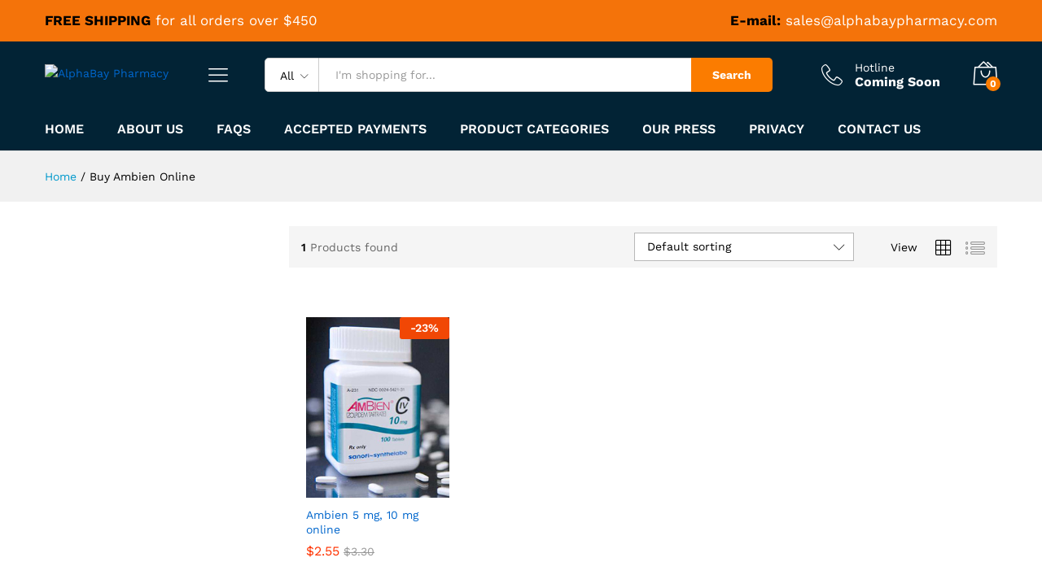

--- FILE ---
content_type: application/javascript; charset=UTF-8
request_url: https://alphabaypharmacy.com/wp-content/themes/martfury/js/scripts.min.js?ver=20170801
body_size: 10665
content:
!function(p){"use strict";var u=u||{};u.init=function(){u.$body=p(document.body),u.$window=p(window),u.$header=p("#site-header"),this.preLoader(),this.newLetterPopup(),this.stickyHeader(),this.productSearchLabel(),this.headerMenu(),this.megaMenu(),this.instanceSearch(),this.topPromotion(),this.mobileMenu(),this.userMobileMenu(),this.headerIE(),this.pageHeaderParallax(),this.postEntryFormat(),this.singleEntryFormat(),this.blogLoadingAjax(),this.relatedPost(),this.blogLayout(),this.lazyLoad(),this.backToTop(),this.recentlyViewedProducts(),this.catalogBanners(),this.productsTopCarousel(),this.collapseTheFilter(),this.productCategoriesWidget(),this.toolTipIcon(),this.searchLayeredNav(),this.productAttribute(),this.shopView(),this.addWishlist(),this.addCompare(),this.productQuickView(),this.variationImagesCarousel(),this.productTopCategories(),this.filterAjax(),this.catalogOpenCartMini(),this.productsLoadInfinite(),this.hoverProductTabs(),this.productQuantity(),this.productThumbnail(),this.productVideo(),this.productGallery(),this.productDegree(),this.singleProductCarousel(),this.fbtProduct(),this.fbtAddToCartAjax(),this.fbtAddToWishlistAjax(),this.instagramCarousel(),this.productVatiation(),this.productVariationVideo(),this.addToCartAjax(),this.stickyProductInfo(),this.loginTabs(),this.buyNow(),this.wooTabToggle(),this.cartQuantity(),this.filterOnMobile(),this.navigationMobile(),this.footerDropdown(),this.catalogSorting(),this.wcfm(),p(document.body).on("martfury_get_products_ajax_success",function(){u.toolTipIcon()})},u.isIEVersion=function(){var t=window.navigator.userAgent,e=!1,a=t.indexOf("MSIE ");if(0<a&&(e=parseInt(t.substring(a+5,t.indexOf(".",a)),10)),0<t.indexOf("Trident/")){var o=t.indexOf("rv:");e=parseInt(t.substring(o+3,t.indexOf(".",o)),10)}return e},u.headerIE=function(){if(u.isIEVersion()){var t,e=u.$header.find(".header-extras"),a=e.find(".product-extra-search"),o=e.find(".extras-menu"),i=e.width();t=88-o.outerWidth(!0)/i*100+"%",a.width(t)}},u.preLoader=function(){u.$body.hasClass("mf-preloader")&&(u.$body.hasClass("elementor-editor-active")?p("#martfury-preloader").addClass("fade-in"):(NProgress.start(),u.$window.on("load",function(){NProgress.done(),p("#martfury-preloader").addClass("fade-in")})))},u.stickyHeader=function(){if(u.$body.hasClass("sticky-header")){var t=0,e=u.$header.find(".header-main-wapper"),a=e.outerHeight()-18,o=p("#top-promotion"),i=0<o.length?o.outerHeight(!0):0,n=p("#topbar"),r=0<n.length?n.outerHeight(!0):0,s=u.$header.outerHeight(!0);u.$body.outerHeight(!0)<=(t=r+i+s)+u.$window.height()||u.$window.on("scroll",function(){0<o.length&&o.hasClass("invisible")&&(t=s+r),u.$window.scrollTop()>t?(u.$header.addClass("minimized"),e.css({"padding-top":a})):(u.$header.removeClass("minimized"),e.removeAttr("style"))})}},u.topPromotion=function(){var e=p("#top-promotion");e.length<1||e.on("click",".close",function(t){t.preventDefault(),e.slideUp().addClass("invisible")})},u.mobileMenu=function(){var t=p("#mf-els-modal-mobile").find(".primary-mobile-nav");function e(t){t.closest("li").siblings().find("ul").slideUp(),t.closest("li").siblings().removeClass("active"),t.closest("li").siblings().find("li").removeClass("active"),t.closest("li").children("ul").slideToggle(),t.closest("li").toggleClass("active")}u.$body.hasClass("mobile-version")||(t=p("#primary-mobile-nav")),u.$header.on("click","#mf-toggle-menu",function(t){t.preventDefault(),u.$body.toggleClass("display-mobile-menu")}),t.find(".menu .menu-item-has-children > a").prepend('<span class="toggle-menu-children"><i class="icon-plus"></i> </span>'),u.$body.hasClass("submenus-mobile-icon")?t.on("click",".toggle-menu-children",function(t){t.preventDefault(),e(p(this))}):t.on("click",".menu-item-has-children > a",function(t){t.preventDefault(),e(p(this))}),t.on("click",".close-canvas-mobile-panel",function(t){t.preventDefault(),u.$body.removeClass("display-mobile-menu")}),p("#mf-off-canvas-layer").on("click",function(t){t.preventDefault(),u.$body.removeClass("display-mobile-menu mb-filter-active mf-filter-active"),p("#navigation-mobile_cat").removeClass("active"),p("#mf-navigation-mobile").find(".navigation-mobile_search").removeClass("active"),p("#mf-navigation-mobile").find(".navigation-mobile_cart").removeClass("active")}),u.$window.on("resize",function(){1200<u.$window.width()&&u.$body.removeClass("display-mobile-menu")})},u.navigationMobile=function(){var a=p("#mf-els-modal-mobile"),o=p("#mf-search-mobile"),e=p("#primary-mobile-nav"),i=p("#mf-category-mobile-nav"),n=p("#mf-cart-mobile"),r=a.find(".mf-els-item");function s(t,e){a.removeClass("open"),u.$body.removeClass("navigation-mobile-active"),r.removeClass("current"),e.addClass("current"),t.hasClass("active")?(a.removeClass("open"),t.removeClass("active"),u.$body.removeClass("navigation-mobile-active")):(a.addClass("open"),t.addClass("active"),u.$body.addClass("navigation-mobile-active"))}p("#mf-navigation-mobile").on("click",".navigation-mobile_cat",function(t){t.preventDefault();var e=p(this);e.closest(".navigation-list").find(".navigation-mobile_search, .navigation-mobile_cart").removeClass("active"),s(e,i)}),p("#mf-navigation-mobile").on("click",".navigation-mobile_search",function(t){t.preventDefault();var e=p(this);e.closest(".navigation-list").find(".navigation-mobile_cat, .navigation-mobile_cart").removeClass("active"),s(e,o)}),u.$header.on("click","#site-header-category--mobile",function(t){t.preventDefault(),r.removeClass("current"),e.addClass("current"),a.addClass("open"),u.$body.addClass("navigation-mobile-active")}),p("#mf-off-canvas-layer").on("click",function(t){t.preventDefault(),u.$body.removeClass("navigation-mobile-active"),a.removeClass("open"),i.removeClass("current")}),n.on("click",".close-cart-mobile",function(t){t.preventDefault(),u.$body.removeClass("navigation-mobile-active"),a.removeClass("open"),n.removeClass("current"),p("#mf-navigation-mobile").find(".navigation-mobile_cart").removeClass("active")}),a.find(".primary-mobile-nav").on("click",".close-mobile-nav",function(t){t.preventDefault(),u.$body.removeClass("navigation-mobile-active"),a.removeClass("open"),p("#navigation-mobile_cat").removeClass("active")}),u.$body.hasClass("cart-panel-mobile")&&(p("#mf-navigation-mobile").on("click",".navigation-mobile_cart",function(t){t.preventDefault();var e=p(this);e.closest(".navigation-list").find(".navigation-mobile_search, .navigation-mobile_cat").removeClass("active"),s(e,n)}),u.$header.on("click","#icon-cart-contents",function(t){t.preventDefault(),r.removeClass("current"),n.addClass("current"),a.addClass("open"),p("#mf-navigation-mobile").find(".navigation-mobile_cart").addClass("active"),u.$body.addClass("navigation-mobile-active")}))},u.userMobileMenu=function(){var t=p("#primary-user-nav");t.length<1||(u.$window.on("resize",function(){u.$window.width()<1200?u.$body.addClass("canvas-menu-mobile"):u.$body.removeClass("canvas-menu-mobile")}).trigger("resize"),u.$header.find(".menu-item-account.logined").on("click","a",function(t){u.$body.hasClass("canvas-menu-mobile")&&(t.preventDefault(),u.$body.toggleClass("display-user-mobile"))}),t.on("click",".close-canvas-mobile-panel",function(t){t.preventDefault(),u.$body.removeClass("display-user-mobile")}),p("#mf-off-canvas-layer").on("click",function(t){t.preventDefault(),u.$body.removeClass("display-user-mobile")}))},u.newLetterPopup=function(){var e=p("#mf-newsletter-popup"),a=parseInt(martfuryData.nl_days),t=parseInt(martfuryData.nl_seconds);function o(t){var e=new Date,a=e.getTime();e.setTime(e.getTime()+24*t*60*60*1e3),document.cookie="mf_newletter="+a+";expires="+e.toGMTString()+";path=/"}0<a&&document.cookie.match(/^(.*;)?\s*mf_newletter\s*=\s*[^;]+(.*)?$/)||e.length<1||(u.$window.on("load",function(){setTimeout(function(){e.addClass("open")},1e3*t)}),e.on("click",".close-modal",function(t){t.preventDefault(),o(a),e.removeClass("open"),e.fadeOut()}),e.on("click",".n-close",function(t){t.preventDefault(),o(30),e.removeClass("open"),e.fadeOut()}),e.find(".mc4wp-form").submit(function(){o(a)}),e.find(".formkit-form").submit(function(){o(a)}))},u.backToTop=function(){var t=p("#scroll-top");u.$window.scroll(function(){u.$window.scrollTop()>u.$window.height()?t.addClass("show-scroll"):t.removeClass("show-scroll")}),t.on("click",function(t){t.preventDefault(),p("html, body").stop().animate({scrollTop:0},800)})},u.headerMenu=function(){if(!(u.$body.hasClass("header-layout-3")||u.$body.hasClass("header-layout-1")||u.$header.find(".products-cats-menu").length<1)){var t=u.$header.find(".products-cats-menu").position().left;if("true"===martfuryData.direction){var e=u.$header.find(".header-logo").width()-t-u.$header.find(".products-cats-menu").width()+15;u.$header.find(".toggle-product-cats").css({right:-1*e})}else u.$header.find(".toggle-product-cats").css({left:-1*t})}},u.megaMenu=function(){u.$header.find(".primary-nav .menu-item.is-mega-menu").each(function(){var t=p(this).children(".dropdown-submenu").width(),e=p(this).closest(".col-header-menu").width(),a=p(this).outerWidth(),o=p(this).position().left+a/2-t/2;e-p(this).position().left+a/2-t/2<0?p(this).removeClass("has-width").addClass("align-right"):o<0&&p(this).removeClass("has-width").addClass("align-left")})},u.productSearchLabel=function(){u.$header.on("change","#header-search-product-cat",function(){var t=p(this).find("option:selected").text().trim();u.$header.find(".product-cat-label").html(t)}),u.$header.find(".products-search").submit(function(){"0"==p(this).find("#header-search-product-cat").val()&&p(this).find("#header-search-product-cat").removeAttr("name")})},u.postEntryFormat=function(){u.$body.hasClass("mf-blog-page")&&(p(".blog-wapper").find(".entry-format").find(".slides").not(".slick-initialized").slick({rtl:"true"===martfuryData.direction,slidesToShow:1,slidesToScroll:1,infinite:!1,prevArrow:'<span class="ion-ios-arrow-left slick-prev-arrow"></span>',nextArrow:'<span class="ion-ios-arrow-right slick-next-arrow"></span>'}),p(".blog-wapper").find(".entry-format").fitVids({customSelector:"iframe, video"}))},u.toolTipIcon=function(){p(".catalog-sidebar").find("[data-rel=tooltip]").tooltip({classes:{"ui-tooltip":"martfury-tooltip"},tooltipClass:"martfury-tooltip",position:{my:"center bottom",at:"center top-13"},create:function(){p(".ui-helper-hidden-accessible").remove()}}),p(".mf-product-thumbnail, .mf-single-product:not(.mf-product-layout-3)").find("[data-rel=tooltip]").tooltip({classes:{"ui-tooltip":"martfury-tooltip"},tooltipClass:"martfury-tooltip",position:{my:"center bottom",at:"center top-13"},create:function(){p(".ui-helper-hidden-accessible").remove()}}),p(".mf-product-thumbnail, .mf-single-product:not(.mf-product-layout-3)").find(".compare").tooltip({content:function(){return p(this).html()},classes:{"ui-tooltip":"martfury-tooltip"},tooltipClass:"martfury-tooltip",position:{my:"center bottom",at:"center top-13"},create:function(){p(".ui-helper-hidden-accessible").remove()}}),p(document.body).on("added_to_cart",function(){p(".mf-product-thumbnail").find(".added_to_cart").tooltip({offsetTop:-15,content:function(){return p(this).html()},classes:{"ui-tooltip":"martfury-tooltip"},tooltipClass:"martfury-tooltip",position:{my:"center bottom",at:"center top-13"},create:function(){p(".ui-helper-hidden-accessible").remove()}})})},u.variationImagesCarousel=function(){p(".woocommerce ul.products li.product").find(".mf-attr-swatches-slick").not(".slick-initialized").slick({rtl:"true"===martfuryData.direction,slidesToShow:3,slidesToScroll:3,infinite:!1,prevArrow:'<span class="icon-chevron-left slick-prev-arrow"></span>',nextArrow:'<span class="icon-chevron-right  slick-next-arrow"></span>'})},u.addWishlist=function(){p("ul.products li.product .yith-wcwl-add-button").on("click","a",function(){p(this).addClass("loading")}),u.$body.on("added_to_wishlist",function(){p("ul.products li.product .yith-wcwl-add-button a").removeClass("loading")}),u.$body.on("added_to_wishlist removed_from_wishlist cart_page_refreshed",function(){p.ajax({url:martfuryData.ajax_url,dataType:"json",method:"post",data:{action:"update_wishlist_count"},success:function(t){u.$header.find(".menu-item-wishlist .mini-item-counter").html(t)}})})},u.addCompare=function(){u.$body.on("click","a.compare:not(.added)",function(t){t.preventDefault();var e=p(this);e.addClass("loading"),e.closest(".product-inner").find(".compare:not(.loading)").trigger("click");var a=!1;if(p(this).hasClass("added")&&(a=!0),!1===a){var o=u.$header.find("#mini-compare-counter").html();o=parseInt(o,10)+1,setTimeout(function(){u.$header.find("#mini-compare-counter").html(o)},2e3)}}),p(document).find(".compare-list").on("click",".remove a",function(t){t.preventDefault();var e=p("#mini-compare-counter",window.parent.document).html();(e=parseInt(e,10)-1)<0&&(e=0),p("#mini-compare-counter",window.parent.document).html(e)}),p(".yith-woocompare-widget").on("click","li a.remove",function(t){t.preventDefault();var e=$header.find("#mini-compare-counter").html();(e=parseInt(e,10)-1)<0&&(e=0),setTimeout(function(){$header.find("#mini-compare-counter").html(e)},2e3)}),p(".yith-woocompare-widget").on("click","a.clear-all",function(t){t.preventDefault(),setTimeout(function(){$header.find("#mini-compare-counter").html("0")},2e3)})},u.productQuantity=function(){u.$body.on("click",".quantity .increase, .quantity .decrease",function(t){t.preventDefault();var e=p(this),a=e.siblings(".qty"),o=parseInt(a.val(),10),i=parseInt(a.attr("min"),10),n=parseInt(a.attr("max"),10),r=parseInt(a.attr("step"));i=i||1,n=n||o+1,e.hasClass("decrease")&&i<o&&(a.val(o-r),a.trigger("change")),e.hasClass("increase")&&o<n&&(a.val(o+r),a.trigger("change"))})},u.productThumbnail=function(){var e=p(".woocommerce-product-gallery"),a=e.find(".woocommerce-product-gallery__image.mf-product-video"),o=e.find(".flex-control-thumbs");u.$window.on("load",function(){p(".woocommerce-product-gallery").find(".woocommerce-product-gallery__image").each(function(){if(p(this).find("img").hasClass("lazy")){var t=p(this).find("img").data("original");p(this).find("img").attr("src",t)}})}),u.$body.hasClass("mobile-version")||e.imagesLoaded(function(){setTimeout(function(){if(!(o.length<1)){var t=e.data("columns");t<o.find("li").length?p(".mf-single-product").hasClass("mf-product-sidebar")?o.not(".slick-initialized").slick({slidesToShow:t,focusOnSelect:!0,slidesToScroll:1,infinite:!1,prevArrow:'<span class="icon-chevron-left slick-prev-arrow"></span>',nextArrow:'<span class="icon-chevron-right slick-next-arrow"></span>'}):(o.not(".slick-initialized").slick({slidesToShow:t,slidesToScroll:1,focusOnSelect:!0,vertical:!0,infinite:!1,prevArrow:'<span class="icon-chevron-up slick-prev-arrow"></span>',nextArrow:'<span class="icon-chevron-down slick-next-arrow"></span>',responsive:[{breakpoint:768,settings:{slidesToShow:4}},{breakpoint:480,settings:{slidesToShow:3}}]}),o.find("li.slick-current").trigger("click")):o.addClass("no-slick"),0<a.length&&(p(".woocommerce-product-gallery").addClass("has-video"),p(".woocommerce-product-gallery").hasClass("video-first")?o.find("li").first().append('<i class="i-video fa fa-play"></i>'):o.find("li").last().append('<i class="i-video fa fa-play"></i>'))}},100)})},u.productVideo=function(){var i=p(".woocommerce-product-gallery"),t=i.find(".woocommerce-product-gallery__image.mf-product-video"),e=i.find(".flex-control-thumbs");if(!(t.length<1)){var n=!1,r=!1;e.on("click","li",function(){var t=i.find(".mf-product-video"),e=p(this).siblings().length;if(r=!0,p(this).index()==e&&(n=r=!1),!n&&r){var a=t.find("iframe"),o=t.find("video.wp-video-shortcode");0<a.length&&a.attr("src",a.attr("src")),0<o.length&&o[0].pause(),n=!0}return!1}),e.find("li").on("click",".i-video",function(t){t.preventDefault(),p(this).closest("li").find("img").trigger("click")})}},u.productGallery=function(){var t=p(".woocommerce-product-gallery");"1"==martfuryData.product_gallery?t.length&&(t.find(".woocommerce-product-gallery__image").on("mouseenter",function(){p(this).closest(".woocommerce-product-gallery").find(".ms-image-view").removeClass("hide"),p(this).closest(".woocommerce-product-gallery").find(".ms-image-zoom").addClass("hide")}),t.find(".woocommerce-product-gallery__image").on("mouseleave",function(){p(this).closest(".woocommerce-product-gallery").find(".ms-image-view").addClass("hide"),p(this).closest(".woocommerce-product-gallery").find(".ms-image-zoom").removeClass("hide")}),t.on("click",".woocommerce-product-gallery__image",function(t){if(t.preventDefault(),p(this).hasClass("mf-product-video"))return!1;var e=[],a=p(this).closest(".woocommerce-product-gallery").find(".woocommerce-product-gallery__image");a.each(function(){var t=p(this);t.hasClass("mf-product-video")?e.push({html:t.find(".mf-video-content").html()}):e.push({src:t.children("a").attr("href"),w:t.find("img").attr("data-large_image_width"),h:t.find("img").attr("data-large_image_height")})});var o={index:a.index(p(this)),bgOpacity:.85,showHideOpacity:!0,mainClass:"pswp--minimal-dark",barsSize:{top:0,bottom:0},captionEl:!1,fullscreenEl:!1,shareEl:!1,tapToClose:!0,tapToToggleControls:!1},i=new PhotoSwipe(document.getElementById("pswp"),window.PhotoSwipeUI_Default,e,o);i.init(),i.listen("close",function(){p(".mf-video-wrapper").find("iframe").each(function(){p(this).attr("src",p(this).attr("src"))}),p(".mf-video-wrapper").find("video").each(function(){p(this)[0].pause()})})})):t.on("click",".woocommerce-product-gallery__image",function(t){t.preventDefault()})},u.productDegree=function(){var t=p(".woocommerce-product-gallery .product-degree-images");if(!(t.length<1||martfuryData.product_degree.length<1)){var i="",n=p("#product-degree-pswp");t.on("click",function(t){if(t.preventDefault(),u.openModal(n),!n.hasClass("init")){n.addClass("init");for(var e=martfuryData.product_degree.split(","),a=[],o=0;o<e.length;o++)a.push(e[o]);i=n.find(".mf-product-gallery-degree").ThreeSixty({totalFrames:a.length,endFrame:a.length,currentFrame:1,imgList:n.find(".product-degree-images"),progress:".mf-gallery-degree-spinner",imgArray:a,height:500,width:830,navigation:!0}),n.find(".product-degree-images").imagesLoaded(function(){n.find(".nav_bar").removeClass("hide")}),n.on("click",".degree-pswp-close, .degree-pswp-bg",function(){i.stop(),p(this).removeClass("play")})}}),n.on("click",".degree-pswp-close, .degree-pswp-bg",function(){u.closeModal(n)})}},u.cartQuantity=function(){u.$body.hasClass("woocommerce-cart")&&"1"==martfuryData.quantity_ajax&&(u.$body.on("click",".quantity .increase, .quantity .decrease",function(t){t.preventDefault(),u.$body.find('button[name="update_cart"]').trigger("click")}),u.$body.on("keyup",".quantity .qty",function(t){t.preventDefault(),u.$body.find('button[name="update_cart"]').trigger("click")}))},u.openModal=function(t){t.fadeIn(),t.addClass("open")},u.closeModal=function(t){t.fadeOut(function(){p(this).removeClass("open")})},u.hoverProductTabs=function(){var t,e,a,o,i,n=p(".mf-single-product .woocommerce-tabs").find("ul.wc-tabs");if(!(n.length<1)){n.append('<li id="tl-wc-tab" class="tl-wc-tab"></li>');var r=p("#tl-wc-tab");i=n.children("li.active").outerWidth(),r.width(i).css("left",n.children("li.active").position().left).data("origLeft",r.position().left).data("origWidth",r.width()),o=r.data("origWidth"),n.children("li").on("mouseenter",function(){t=p(this),a=t.outerWidth(),e=t.position().left,r.stop().animate({left:e,width:a})}),n.children("li").on("mouseleave",function(){r.stop().animate({left:r.data("origLeft"),width:o})}),n.on("click","li",function(){t=p(this),o=a=t.outerWidth(),e=t.position().left,r.stop().animate({left:e,width:a}),r.data("origLeft",e).data("origWidth",a)})}},u.searchLayeredNav=function(){var t=p(".mf-widget-layered-nav");t.length<1||(t.find(".mf-widget-layered-nav-scroll").each(function(){var t=p(this).data("height");p(this).height()>parseInt(t)&&p(this).slimScroll({height:t,railVisible:!0,alwaysVisible:!0,size:"6px",color:"#666",railColor:"#ccc",railOpacity:1})}),t.on("keyup",".mf-input-search-nav",function(t){var e=!1;if(void 0===t.which?e=!0:"number"==typeof t.which&&0<t.which&&(e=!t.ctrlKey&&!t.metaKey&&!t.altKey),e){var a=p(this).val();"number"==typeof a&&(a=""+a);var o=a.toUpperCase(),i=p(this).closest(".mf-widget-layered-nav"),n=i.find(".woocommerce-widget-layered-nav-list");n.children(".wc-layered-nav-term").each(function(){var t=p(this).find("a").data("title");"number"==typeof t&&(t=""+t),-1<(t=t.toUpperCase()).indexOf(o)?p(this).show():p(this).hide()});var r=n.data("height");n.height()<parseInt(r)?i.addClass("no-scroll"):i.removeClass("no-scroll")}}))},u.instanceSearch=function(){if("1"==martfuryData.ajax_search){var c=null,l={},a=u.$body.find("form.products-search");a.on("keyup",".search-field",function(t){var e=!1;if(void 0===t.which?e=!0:"number"==typeof t.which&&0<t.which&&(e=!t.ctrlKey&&!t.metaKey&&!t.altKey),e){c&&c.abort();var a=p(this).closest(".products-search");a.find("input.search-field").val().length<2&&a.removeClass("searching searched actived found-products found-no-product invalid-length"),o(a)}}).on("change","#header-search-product-cat",function(){c&&c.abort(),o(p(this).closest(".products-search"))}).on("focusout",".search-field",function(){var t=p(this).closest(".products-search");t.find("input.search-field").val().length<2&&t.removeClass("searching searched actived found-products found-no-product invalid-length")}),p(document).on("click",function(t){if(a.hasClass("actived")){var e=t.target;p(e).closest(".products-search").length<1&&a.removeClass("searching searched actived found-products found-no-product invalid-length")}})}function o(a){var t=a.find("input.search-field").val(),e=0,o=a.find(".search-results");if(0<a.find("#header-search-product-cat").length&&(e=a.find("#header-search-product-cat").val()),t.trim().length<2)a.removeClass("searching found-products found-no-product").addClass("invalid-length");else{a.removeClass("found-products found-no-product").addClass("searching");var i=t+e;if(i in l){var n=l[i];a.removeClass("searching"),a.addClass("found-products"),o.html(n.products),p(document.body).trigger("martfury_ajax_search_request_success",[o]),a.removeClass("invalid-length"),a.addClass("searched actived")}else if("undefined"==typeof wc_add_to_cart_params)c=p.ajax({url:martfuryData.ajax_url,dataType:"json",method:"post",data:{action:"martfury_search_products",nonce:martfuryData.nonce,term:t,cat:e,search_type:martfuryData.search_content_type},success:function(t){var e=t.data;d(a,o,e,i)}});else{var r={term:t,nonce:martfuryData.nonce,cat:e,search_type:martfuryData.search_content_type},s=wc_add_to_cart_params.wc_ajax_url.toString().replace("%%endpoint%%","martfury_search_products");c=p.post(s,r,function(t){var e=t.data;d(a,o,e,i)})}}}function d(t,e,a,o){t.removeClass("searching"),t.addClass("found-products"),e.html(a),t.removeClass("invalid-length"),p(document.body).trigger("martfury_ajax_search_request_success",[e]),l[o]={found:!0,products:a},t.addClass("searched actived")}},u.singleEntryFormat=function(){if(u.$body.hasClass("single-post")){var t=p("#mf-single-entry-format");t.find(".slides").not(".slick-initialized").slick({rtl:"true"===martfuryData.direction,slidesToShow:1,slidesToScroll:1,infinite:!1,prevArrow:'<span class="ion-ios-arrow-left slick-prev-arrow"></span>',nextArrow:'<span class="ion-ios-arrow-right slick-next-arrow"></span>'}),t.fitVids({customSelector:"iframe, video"})}},u.blogLayout=function(){u.$body.hasClass("blog-layout-masonry")&&u.$body.imagesLoaded(function(){u.$body.find(".mf-post-list").isotope({itemSelector:".blog-wapper",layoutMode:"masonry"})})},u.relatedPost=function(){if(u.$body.hasClass("single-post")){var t=p("#mf-related-posts").find(".related-posts-list");t.not(".slick-initialized").slick({rtl:"true"===martfuryData.direction,slidesToShow:3,slidesToScroll:1,dots:!0,infinite:!1,arrows:!1,responsive:[{breakpoint:768,settings:{slidesToShow:2}},{breakpoint:480,settings:{slidesToShow:1}}]}),t.on("afterChange",function(){u.lazyLoad()})}},u.blogLoadingAjax=function(){u.$window.on("scroll",function(){u.$body.find("#mf-infinite-loading").is(":in-viewport")&&u.$body.find("#mf-infinite-loading").trigger("click")}).trigger("scroll"),u.$body.on("click","#mf-infinite-loading",function(t){if(t.preventDefault(),!p(this).data("requestRunning")){p(this).data("requestRunning",!0);var o=u.$body.find(".mf-post-list"),i=p(this).parents(".navigation");p.get(p(this).closest(".page-numbers").attr("href"),function(t){var e=p(t).find(".mf-post-list").children(".blog-wapper"),a=p(t).find(".navigation").html();i.html(a),o.append(e),i.find("a").data("requestRunning",!1),u.lazyLoad(),u.postEntryFormat()})}})},u.pageHeaderParallax=function(){if(p(".page-header").hasClass("page-header-sliders")){var t=p(".page-header-sliders"),e=t.data("speed"),a=t.data("auto");t.find("ul").not(".slick-initialized").slick({rtl:"true"===martfuryData.direction,slidesToShow:1,slidesToScroll:1,infinite:!0,autoplaySpeed:e,autoplay:a,arrows:!1}),t.on("click",".slick-prev-arrow",function(){t.find("ul").slick("slickPrev")}),t.on("click",".slick-next-arrow",function(){t.find("ul").slick("slickNext")})}},u.lazyLoad=function(){u.$body.find("img.lazy").lazyload({load:function(){p(this).removeClass("lazy")}}),u.$window.on("load",function(){p(".mf-products-list-carousel").find("img.lazy").lazyload({load:function(){p(this).removeClass("lazy")}}).trigger("appear")})},u.recentlyViewedProducts=function(){function i(){var e=p("#footer-recently-viewed");e.length<1||e.hasClass("load-ajax")&&(e.hasClass("loaded")||p.ajax({url:martfuryData.ajax_url,dataType:"json",method:"post",data:{action:"martfury_footer_recently_viewed",nonce:martfuryData.nonce},error:function(){e.addClass("no-products")},success:function(t){e.html(t.data),e.find(".product-list").hasClass("no-products")&&e.addClass("no-products"),u.lazyLoad(),a(e),e.addClass("loaded")}}))}function a(t){if(!t.find(".product-list").hasClass("no-products")){var e=parseInt(t.data("columns"));t.find(".product-list").not(".slick-initialized").slick({rtl:"true"===martfuryData.direction,slidesToShow:e,slidesToScroll:e,arrows:!0,infinite:!1,dots:!0,prevArrow:'<span class="ion-ios-arrow-left slick-prev-arrow"></span>',nextArrow:'<span class="ion-ios-arrow-right slick-next-arrow"></span>',responsive:[{breakpoint:1500,settings:{slidesToShow:8<parseInt(e)?8:e,slidesToScroll:8<parseInt(e)?8:e}},{breakpoint:1200,settings:{slidesToShow:6,slidesToScroll:6}},{breakpoint:800,settings:{slidesToShow:4,slidesToScroll:4}},{breakpoint:600,settings:{slidesToShow:3,slidesToScroll:3}}]})}}i(),function(){var t=p("#footer-history-products"),e=!0,a=p("#footer-recently-viewed"),o=p("#mf-off-canvas-layer");if(t.length<1)return;t.on("click",".recently-title",function(t){t.preventDefault(),a.addClass("load-ajax"),o.toggleClass("opened"),a.slideToggle(400,function(){e&&(i(),e=!1)}),p(this).toggleClass("active")}),o.on("click",function(){o.removeClass("opened"),t.find(".recently-title").removeClass("active"),a.slideUp(400)})}(),function(){var e=p("#header-recently-viewed");if(e.length<1)return;u.$window.on("load",function(){p.ajax({url:martfuryData.ajax_url,dataType:"json",method:"post",data:{action:"martfury_header_recently_viewed",nonce:martfuryData.nonce},success:function(t){e.html(t.data),e.find(".product-list").hasClass("no-products")&&e.addClass("no-products"),u.lazyLoad(),a(e)}})})}()},u.catalogBanners=function(){var t=p("#mf-catalog-banners");if(!(t.length<=0)){t.data("columns");var e=t.data("autoplay"),a=!1,o=1e3;e=0<e&&(o=e,a=!0),t.not(".slick-initialized").slick({rtl:"true"===martfuryData.direction,slidesToShow:1,slidesToScroll:1,autoplaySpeed:o,autoplay:e,infinite:a,prevArrow:'<span class="icon-chevron-left slick-prev-arrow"></span>',nextArrow:'<span class="icon-chevron-right slick-next-arrow"></span>'}),t.on("afterChange",function(){u.lazyLoad()})}},u.productsTopCarousel=function(){var t=p(".mf-products-top-carousel");t.length<=0||t.each(function(){var t=p(this).data("columns"),e=p(this).data("autoplay"),a=!1,o=1e3;e=0<e&&(o=e,a=!0),p(this).find("ul.products").not(".slick-initialized").slick({rtl:"true"===martfuryData.direction,slidesToShow:t,slidesToScroll:t,autoplaySpeed:o,autoplay:e,infinite:a,dots:!0,prevArrow:p(this).find(".slick-prev-arrow"),nextArrow:p(this).find(".slick-next-arrow"),responsive:[{breakpoint:992,settings:{slidesToShow:3<parseInt(t)?3:t,slidesToScroll:3<parseInt(t)?3:t}},{breakpoint:767,settings:{slidesToShow:2,slidesToScroll:2}}]}),p(this).on("afterChange",function(){u.lazyLoad()})})},u.collapseTheFilter=function(){u.$body.hasClass("mobile-version")&&"1"==martfuryData.collapse_the_filter.collapse&&p(".catalog-sidebar .widget").each(function(){var t=p(this);t.length<=0||("close"==martfuryData.collapse_the_filter.status?(t.find(".widget-title").siblings().addClass("closed"),t.find(".widget-title").addClass("non-active")):t.find(".widget-title").addClass("active"),t.on("click",".widget-title",function(t){t.preventDefault(),p(this).siblings().slideToggle(),p(this).siblings().toggleClass("opened"),p(this).toggleClass("active")}),u.searchLayeredNav())})},u.wooTabToggle=function(){u.$body.hasClass("mobile-version")&&"1"==martfuryData.collapse_tab.collapse&&p(".mf-woo-tabs .mf-Tabs-panel").each(function(){var t=p(this).attr("id"),e=p("#"+t).find(".tab-title");"close"==martfuryData.collapse_tab.status?e.siblings(".tab-content-wrapper").addClass("closed"):e.addClass("active"),e.on("click",function(t){t.preventDefault(),p(this).siblings(".tab-content-wrapper").slideToggle().toggleClass("opened"),p(this).toggleClass("active")})})},u.productCategoriesWidget=function(){var t=p(".mf_widget_product_categories, .wcv.widget_product_categories");t.length<=0||(t.find("ul.children").closest("li").prepend('<span class="cat-menu-close"><i class="icon-chevron-down"></i> </span>'),t.find("li.current-cat-parent, li.current-cat, li.current-cat-ancestor").addClass("opened").children(".children").show(),t.on("click",".cat-menu-close",function(t){t.preventDefault(),p(this).closest("li").children(".children").slideToggle(),p(this).closest("li").toggleClass("opened")}))},u.productTopCategories=function(){var t=p(".mf-catalog-top-categories");t.length<=0||t.on("click",".cat-menu-close",function(t){t.preventDefault(),p(this).closest("li").children(".sub-categories").slideToggle(),p(this).closest("li").toggleClass("opened")})},u.productAttribute=function(){var i="",n="";u.$body.on("mouseover",".mf-swatch-image",function(t){t.preventDefault();var e=p(this).closest("li.product").find(".mf-product-thumbnail").find("img");i=e.attr("src"),n=e.attr("srcset");var a=p(this).find("img").attr("src"),o=p(this).find("img").attr("srcset");e.attr("src",a),o&&e.attr("srcset",o)}).on("mouseout",".mf-swatch-image",function(t){t.preventDefault();var e=p(this).closest("li.product").find(".mf-product-thumbnail").find("img");i&&e.attr("src",i),n&&e.attr("srcset",n)}),u.$body.on("mouseover",".mf-attr-swatches",function(t){t.preventDefault(),p(this).closest("li.product").find(".mf-product-thumbnail").addClass("hover-swatch")}).on("mouseout",".mf-attr-swatches",function(t){t.preventDefault(),p(this).closest("li.product").find(".mf-product-thumbnail").removeClass("hover-swatch")})},u.shopView=function(){u.$body.on("click",".mf-shop-view",function(t){t.preventDefault();var e=p(this),a=e.data("view");e.hasClass("current")||(u.$body.find(".mf-shop-view").removeClass("current"),e.addClass("current"),u.$body.removeClass("shop-view-grid shop-view-list").addClass("shop-view-"+a),document.cookie="shop_view="+a+";domain="+window.location.host+";path=/",p(document.body).trigger("martfury_shop_view_after_change"))}),p(document.body).on("martfury_shop_view_after_change",function(){u.lazyLoad()})},u.singleProductCarousel=function(){var t=u.$body.find(".up-sells ul.products"),e=u.$body.find(".related.products ul.products");if(!(t.length<=0&&e.length<=0)){var a=t.closest(".up-sells").data("columns");t.not(".slick-initialized").slick({rtl:"true"===martfuryData.direction,slidesToShow:parseInt(a),slidesToScroll:parseInt(a),arrows:!0,dots:!0,infinite:!1,prevArrow:'<span class="icon-chevron-left slick-prev-arrow"></span>',nextArrow:'<span class="icon-chevron-right slick-next-arrow"></span>',responsive:[{breakpoint:1366,settings:{slidesToShow:5<parseInt(a)?5:parseInt(a),slidesToScroll:5<parseInt(a)?5:parseInt(a)}},{breakpoint:1200,settings:{slidesToShow:4<parseInt(a)?4:parseInt(a),slidesToScroll:4<parseInt(a)?4:parseInt(a)}},{breakpoint:992,settings:{slidesToShow:3,slidesToScroll:3}},{breakpoint:767,settings:{slidesToShow:2,slidesToScroll:2}}]}),t.on("afterChange",function(){u.lazyLoad()});var o=e.closest(".related").data("columns");e.not(".slick-initialized").slick({rtl:"true"===martfuryData.direction,slidesToShow:parseInt(o),slidesToScroll:parseInt(o),arrows:!0,dots:!0,infinite:!1,prevArrow:'<span class="icon-chevron-left slick-prev-arrow"></span>',nextArrow:'<span class="icon-chevron-right slick-next-arrow"></span>',responsive:[{breakpoint:1366,settings:{slidesToShow:5<parseInt(o)?5:parseInt(o),slidesToScroll:5<parseInt(o)?5:parseInt(o)}},{breakpoint:1200,settings:{slidesToShow:4<parseInt(o)?4:parseInt(o),slidesToScroll:4<parseInt(o)?4:parseInt(o)}},{breakpoint:992,settings:{slidesToShow:3,slidesToScroll:3}},{breakpoint:767,settings:{slidesToShow:2,slidesToScroll:2}}]}),e.on("afterChange",function(){u.lazyLoad()})}},u.fbtProduct=function(){var i=p("#mf-product-fbt");if(!(i.length<=0)){var n=i.find(".mf-total-price .woocommerce-Price-amount"),r=i.find(".mf_add_to_cart_button"),s=parseFloat(i.find("#mf-data_price").data("price")),c=martfuryData.currency_symbol,l=martfuryData.thousand_sep,d=martfuryData.decimal_sep,u=martfuryData.price_decimals,f=martfuryData.currency_pos;i.find(".products-list").on("click","a",function(t){t.preventDefault();var e=p(this).data("id");p(this).closest("li").toggleClass("uncheck");var a=parseFloat(p(this).closest("li").find(".s-price").data("price"));p(this).closest("li").hasClass("uncheck")?(i.find("#fbt-product-"+e).addClass("un-active"),s-=a):(i.find("#fbt-product-"+e).removeClass("un-active"),s+=a);var o="0";i.find(".products-list li").each(function(){p(this).hasClass("uncheck")||(o+=","+p(this).find("a").data("id"))}),r.attr("value",o),n.html(function(t){var e=t;if(0<parseInt(u)){for(var a=(t=t.toFixed(u)+"").split("."),o=a[0],i=1<a.length?d+a[1]:"",n=/(\d+)(\d{3})/;n.test(o);)o=o.replace(n,"$1"+l+"$2");e=o+i}switch(f){case"left":return c+e;case"right":return e+c;case"left_space":return c+" "+e;case"right_space":return e+" "+c}}(s))})}},u.fbtAddToCartAjax=function(){var t=p("#mf-product-fbt");t.length<=0||t.on("click",".mf_add_to_cart_button.ajax_add_to_cart",function(t){t.preventDefault();var a=p(this);a.addClass("loading");var e=window.location.href,o="",i=0;p("#mf-product-fbt").find(".products-list li").each(function(){p(this).hasClass("uncheck")||(0<i&&(o+=","),o+=" "+p(this).find("a").data("title"),i++)}),p.ajax({url:martfuryData.ajax_url,dataType:"json",method:"post",data:{action:"martfury_fbt_add_to_cart",nonce:martfuryData.nonce,product_ids:a.attr("value")},error:function(){window.location=e},success:function(t){if("undefined"==typeof wc_add_to_cart_params||"yes"!==wc_add_to_cart_params.cart_redirect_after_add){p(document.body).trigger("updated_wc_div"),p(document.body).on("wc_fragments_refreshed",function(){a.removeClass("loading")});var e=o+" "+martfuryData.l10n.notice_texts;u.addedToCartNotice("",e,!1,"success")}else window.location=wc_add_to_cart_params.cart_url}})})},u.fbtAddToWishlistAjax=function(){var a=p("#mf-product-fbt"),o=0;if(!(a.length<=0)){var i=n();0==i.length&&(a.find(".btn-view-to-wishlist").addClass("showed"),a.find(".btn-add-to-wishlist").addClass("hided")),a.on("click",".btn-add-to-wishlist",function(t){t.preventDefault();var e=p(this);0!=(i=n()).length&&(e.addClass("loading"),r(i[o]),u.$body.on("added_to_wishlist",function(){i.length>o?r(i[o]):i.length==o&&(a.find(".btn-view-to-wishlist").addClass("showed"),a.find(".btn-add-to-wishlist").addClass("hided"),e.removeClass("loading"))}))})}function n(){var t=[];return a.find("li.product").each(function(){p(this).hasClass("un-active")||p(this).hasClass("product-buttons")||p(this).find(".yith-wcwl-add-button").hasClass("hide")||-1==t.indexOf(p(this).data("id"))&&t.push(p(this).data("id"))}),t}function r(t){return a.find(".add-to-wishlist-"+t).find(".yith-wcwl-add-button.show .add_to_wishlist").trigger("click"),++o}},u.instagramCarousel=function(){var t=u.$body.find(".mf-product-instagram ul.products"),e=t.data("columns"),a=t.data("auto"),o=!1,i=1e3;t.length<1||(a=0<a&&(i=a,o=!0),t.not(".slick-initialized").slick({rtl:"true"===martfuryData.direction,slidesToShow:e,slidesToScroll:e,autoplaySpeed:i,autoplay:a,infinite:o,dots:!0,prevArrow:'<span class="icon-chevron-left slick-prev-arrow"></span>',nextArrow:'<span class="icon-chevron-right slick-next-arrow"></span>',responsive:[{breakpoint:1200,settings:{slidesToShow:4<parseInt(e)?4:parseInt(e),slidesToScroll:4<parseInt(e)?4:parseInt(e)}},{breakpoint:992,settings:{slidesToShow:3,slidesToScroll:3}},{breakpoint:767,settings:{slidesToShow:2,slidesToScroll:2}}]}),t.on("afterChange",function(){u.lazyLoad()}))},u.productQuickView=function(){var n=p("#mf-quick-view-modal"),r=n.find(".product-modal-content");u.$body.on("click",".mf-product-quick-view",function(t){t.preventDefault();var e=p(this).data("id");r.hide().html(""),n.addClass("loading").removeClass("loaded"),u.openModal(n),p.ajax({url:martfuryData.ajax_url,dataType:"json",method:"post",data:{action:"martfury_product_quick_view",nonce:martfuryData.nonce,product_id:e},success:function(t){r.show().append(t.data),n.removeClass("loading").addClass("loaded");var e=r.find(".woocommerce-product-gallery"),a=p(".variations_form"),o=r.find("form.cart .actions-button"),i=o.find(".buy_now_button");e.removeAttr("style"),e.find("img.lazy").lazyload().trigger("appear"),e.imagesLoaded(function(){e.find(".woocommerce-product-gallery__wrapper").not(".slick-initialized").slick({slidesToShow:1,slidesToScroll:1,infinite:!1,prevArrow:'<span class="icon-chevron-left slick-prev-arrow"></span>',nextArrow:'<span class="icon-chevron-right slick-next-arrow"></span>'})}),0<i.length&&o.prepend(i),e.find(".woocommerce-product-gallery__image").on("click",function(t){t.preventDefault()}),"undefined"!=typeof wc_add_to_cart_variation_params&&a.each(function(){p(this).wc_variation_form()}),void 0!==p.fn.tawcvs_variation_swatches_form&&a.tawcvs_variation_swatches_form(),u.productVatiation(),"undefined"!=typeof tawcvs&&"yes"===tawcvs.tooltip&&a.find(".swatch").tooltip({classes:{"ui-tooltip":"martfury-tooltip"},tooltipClass:"martfury-tooltip qv-tool-tip",position:{my:"center bottom",at:"center top-13"},create:function(){p(".ui-helper-hidden-accessible").remove()}}),r.find(".compare").tooltip({content:function(){return p(this).html()},classes:{"ui-tooltip":"martfury-tooltip"},tooltipClass:"martfury-tooltip qv-tooltip",position:{my:"center bottom",at:"center top-13"},create:function(){p(".ui-helper-hidden-accessible").remove()}}),r.find("[data-rel=tooltip]").tooltip({classes:{"ui-tooltip":"martfury-tooltip"},tooltipClass:"martfury-tooltip qv-tooltip",position:{my:"center bottom",at:"center top-13"},create:function(){p(".ui-helper-hidden-accessible").remove()}}),u.buyNow(),u.addToCartAjax()}})}),n.on("click",".close-modal, .mf-modal-overlay",function(t){t.preventDefault(),u.closeModal(n)})},u.productVatiation=function(){u.$body.on("tawcvs_initialized",function(){p(".variations_form").unbind("tawcvs_no_matching_variations"),p(".variations_form").on("tawcvs_no_matching_variations",function(t,e){t.preventDefault(),p(".variations_form").find(".woocommerce-variation.single_variation").show(),"undefined"!=typeof wc_add_to_cart_variation_params&&p(".variations_form").find(".single_variation").slideDown(200).html("<p>"+wc_add_to_cart_variation_params.i18n_no_matching_variations_text+"</p>")})}),p(".variations_form").on("found_variation.wc-variation-form",function(t,e){var a=p(".mf-product-detail").find(".meta-sku").find(".meta-value");"function"==typeof a.wc_set_content&&"function"==typeof a.wc_reset_content&&(e.sku?a.wc_set_content(e.sku):a.wc_reset_content())}),p(".variations_form td.value").on("change","select",function(){var t=p(this).find("option:selected").text();p(this).closest("tr").find("td.label .mf-attr-value").html(t)})},u.productVariationVideo=function(){var t=p(".variations_form"),o=p(".woocommerce-product-gallery");t.on("found_variation.wc-variation-form",function(t,e){if(o.hasClass("video-first")&&o.hasClass("has-video")){var a=o.find(".mf-video-content").find(".wp-post-image");a.length<1||"#"===a.attr("src")||(e&&e.image&&e.image.src&&1<e.image.src.length?o.addClass("active-first-image"):o.removeClass("active-first-image"))}}),t.on("reset_image",function(t){o.removeClass("active-first-image")})},u.addToCartAjax=function(){if("0"!=martfuryData.add_to_cart_ajax){var n=!1;u.$body.find("form.cart").on("click",".single_add_to_cart_button",function(t){var o=p(this),e=o.closest("form.cart");if(!o.hasClass("has-buy-now")&&0<e.length&&(t.preventDefault(),!o.hasClass("disabled")&&(o.addClass("loading"),!n))){n=!0;var a=e.serializeArray(),i=window.location.href;""!=o.val()&&a.push({name:o.attr("name"),value:o.val()}),p.ajax({url:window.location.href,method:"post",data:a,error:function(){window.location=i},success:function(t){if(t||(window.location=i),"undefined"==typeof wc_add_to_cart_params||"yes"!==wc_add_to_cart_params.cart_redirect_after_add){p(document.body).trigger("updated_wc_div"),p(document.body).on("wc_fragments_refreshed",function(){o.removeClass("loading")});var e="",a="success";0<p(t).find(".woocommerce-message").length&&(e=p(t).find(".woocommerce-message").html()),0<p(t).find(".woocommerce-error").length&&(e=p(t).find(".woocommerce-error").html(),a="error"),0<p(t).find(".woocommerce-info").length&&(e=p(t).find(".woocommerce-info").html()),e&&u.addedToCartNotice(e," ",!0,a),n=!1}else window.location=wc_add_to_cart_params.cart_url}})}})}},u.addedToCartNotice=function(t,e,a,o){"1"==martfuryData.added_to_cart_notice&&p.fn.notify&&(t+='<a href="'+martfuryData.l10n.cart_link+'" class="btn-button">'+martfuryData.l10n.cart_text+"</a>",a&&(t='<div class="message-box">'+t+"</div>"),p.notify.addStyle("martfury",{html:'<div><i class="icon-checkmark-circle message-icon"></i><span data-notify-text/>'+t+'<span class="close icon-cross2"></span> </div>'}),p.notify(e,{autoHideDelay:martfuryData.l10n.cart_notice_auto_hide,className:o,style:"martfury",showAnimation:"fadeIn",hideAnimation:"fadeOut"}))},u.filterAjax=function(){u.$body.hasClass("catalog-ajax-filter")&&(p("#page").addClass("fade-in"),p(document.body).on("price_slider_change",function(t,e){var a=p(".price_slider").closest("form").get(0),o=p(a),i=o.attr("action")+"?"+o.serialize();p(document.body).trigger("martfury_catelog_filter_ajax",i,p(this))}),u.$body.on("click",".mf_widget_product_categories a, .mf-widget-layered-nav a, .widget_rating_filter a, .widget_layered_nav_filters a, ul.woocommerce-ordering a:not(.mf-cancel-order)",function(t){t.preventDefault();var e=p(this).attr("href");p(document.body).trigger("martfury_catelog_filter_ajax",e,p(this))}),p(document.body).on("martfury_catelog_filter_ajax",function(t,e,a){var o=p("#content"),i=p(".page-header");NProgress.start(),p("#page").removeClass("fade-in"),"?"==e.slice(-1)&&(e=e.slice(0,-1)),e=e.replace(/%2C/g,","),history.pushState(null,null,e),p(document.body).trigger("martfury_ajax_filter_before_send_request",[e,a]),u.ajaxXHR&&u.ajaxXHR.abort(),u.ajaxXHR=p.get(e,function(t){o.replaceWith(p(t).find("#content")),i.html(p(t).find(".page-header").html()),p(t).find("#primary-sidebar").length<1&&u.$body.removeClass("mb-filter-active sidebar-content").addClass("full-content"),p(document.body).trigger("martfury_ajax_filter_request_success",[t,e])},"html")}),p(document.body).on("martfury_ajax_filter_request_success",function(){u.lazyLoad(),u.toolTipIcon(),u.searchLayeredNav(),u.catalogBanners(),u.productsTopCarousel(),u.collapseTheFilter(),u.productCategoriesWidget(),u.productAttribute(),u.variationImagesCarousel(),u.productTopCategories(),u.priceSlider(),u.catalogSorting(),NProgress.done(),p("#page").addClass("fade-in")}))},u.stickyProductInfo=function(){if(u.$body.hasClass("sticky-header-info")){var a=p("#sticky-product-info-wapper"),o=p("div.product").find(".woocommerce-tabs"),i=a.outerHeight(!0),n=p("div.product").find(".mf-product-summary"),r=p("div.product").find(".entry-summary").find(".cart"),s=0;a.find(".sc-tabs").on("click","a",function(t){t.preventDefault();var e=p(this).data("tab");if(p(this).closest(".sc-tabs").find("a").removeClass("active"),p(this).addClass("active"),u.$body.hasClass("single-product-layout-3")||u.$body.hasClass("mobile-version")){var a=p("#tab-"+e);0<a.length&&(s=a.offset().top-i-60,p("html, body").stop().animate({scrollTop:s},400))}else 0<o.length&&(o.find("."+e+"_tab a").trigger("click"),s=o.offset().top-i-60,p("html, body").stop().animate({scrollTop:s},400))}),o.find(".wc-tabs").on("click","a",function(t){t.preventDefault();var e=p(this).attr("href");(e=e?e.replace("#",""):e)&&(a.find(".sc-tabs").find("a").removeClass("active"),a.find(".sc-tabs ."+e).addClass("active"))}),a.find(".sc-product-cart").on("click",".button",function(t){if(t.preventDefault(),0<r.length){var e=r.offset().top-i-50;p("html, body").stop().animate({scrollTop:e},400)}});if((u.$body.hasClass("single-product-layout-3")||u.$body.hasClass("mobile-version"))&&u.$window.on("scroll",function(){a.find(".sc-tabs li a").removeClass("active"),a.find(".sc-tabs li").each(function(){var t=p(this).find("a"),e=t.attr("href");p(e).is(":in-viewport(150)")&&t.addClass("active")})}),!(n.length<1)){var c=0;u.$window.on("scroll",function(){if(u.$body.hasClass("mobile-version")){var t=0<p("#topbar").length?p("#topbar").outerHeight(!0):0,e=u.$header.outerHeight(!0);c=e+t}else c=n.offset().top-300;u.$window.scrollTop()>c?a.addClass("viewport"):a.removeClass("viewport")})}}},u.catalogOpenCartMini=function(){p(document.body).on("added_to_cart",function(t,e,a,o){var i=o.attr("data-title")+" "+martfuryData.l10n.notice_text;u.addedToCartNotice("",i,!1,"success")})},u.priceSlider=function(){if("undefined"==typeof woocommerce_price_slider_params)return!1;if(p(".catalog-sidebar").find(".widget_price_filter").length<=0)return!1;p("input#min_price, input#max_price").hide(),p(".price_slider, .price_label").show();var t=p(".price_slider_amount #min_price").data("min"),e=p(".price_slider_amount #max_price").data("max"),a=parseInt(t,10),o=parseInt(e,10);""!=p(".price_slider_amount #min_price").val()&&(a=parseInt(p(".price_slider_amount #min_price").val(),10)),""!=p(".price_slider_amount #max_price").val()&&(o=parseInt(p(".price_slider_amount #max_price").val(),10)),p(document.body).on("price_slider_create price_slider_slide",function(t,e,a){"left"===woocommerce_price_slider_params.currency_pos?(p(".price_slider_amount span.from").html(woocommerce_price_slider_params.currency_symbol+e),p(".price_slider_amount span.to").html(woocommerce_price_slider_params.currency_symbol+a)):"left_space"===woocommerce_price_slider_params.currency_pos?(p(".price_slider_amount span.from").html(woocommerce_price_slider_params.currency_symbol+" "+e),p(".price_slider_amount span.to").html(woocommerce_price_slider_params.currency_symbol+" "+a)):"right"===woocommerce_price_slider_params.currency_pos?(p(".price_slider_amount span.from").html(e+woocommerce_price_slider_params.currency_symbol),p(".price_slider_amount span.to").html(a+woocommerce_price_slider_params.currency_symbol)):"right_space"===woocommerce_price_slider_params.currency_pos&&(p(".price_slider_amount span.from").html(e+" "+woocommerce_price_slider_params.currency_symbol),p(".price_slider_amount span.to").html(a+" "+woocommerce_price_slider_params.currency_symbol)),p(document.body).trigger("price_slider_updated",[e,a])}),void 0!==p.fn.slider&&p(".price_slider").slider({range:!0,animate:!0,min:t,max:e,values:[a,o],create:function(){p(".price_slider_amount #min_price").val(a),p(".price_slider_amount #max_price").val(o),p(document.body).trigger("price_slider_create",[a,o])},slide:function(t,e){p("input#min_price").val(e.values[0]),p("input#max_price").val(e.values[1]),p(document.body).trigger("price_slider_slide",[e.values[0],e.values[1]])},change:function(t,e){p(document.body).trigger("price_slider_change",[e.values[0],e.values[1]])}})},u.loginTabs=function(){var o=p(".martfury-login-tabs"),t=o.find(".tabs-nav a"),i=o.find(".tabs-panel");t.on("click",function(t){t.preventDefault();var e=p(this),a=e.parent().index();e.hasClass("active")||(o.find(".tabs-nav a").removeClass("active"),e.addClass("active"),i.removeClass("active"),i.filter(":eq("+a+")").addClass("active"))})},u.productsLoadInfinite=function(){u.$body.hasClass("navigation-type-infinite")&&(u.$window.on("scroll",function(){u.$body.find("#martfury-products-loading").is(":in-viewport")&&u.$body.find("#martfury-products-loading").closest(".next").trigger("click")}).trigger("scroll"),u.$body.on("click",".woocommerce-pagination .next",function(t){t.preventDefault();var e=p(this);if(!e.data("requestRunning")){e.data("requestRunning",!0);var o=e.closest(".woocommerce-pagination"),i=o.prev(".products"),a=e.closest(".next").attr("href");p.get(a,function(t){var e=p(t).find("#mf-shop-content ul.products").children("li.product"),a=p(t).find(".woocommerce-pagination").html();u.$body.hasClass("wcfmmp-store-page")&&(e=p(t).find("#products-wrapper ul.products").children("li.product")),o.html(a),i.append(e),o.find(".next").data("requestRunning",!1),u.toolTipIcon(),u.lazyLoad(),u.variationImagesCarousel(),p(document.body).trigger("martfury_shop_ajax_loading_success")})}}))},u.buyNow=function(){u.$body.find("form.cart").on("click",".buy_now_button",function(t){t.preventDefault();var e=p(this).closest("form.cart");p(this).is(":disabled")?jQuery("html, body").animate({scrollTop:p(this).offset().top-200},900):(e.append('<input type="hidden" value="true" name="buy_now" />'),e.find(".single_add_to_cart_button").addClass("has-buy-now"),e.find(".single_add_to_cart_button").trigger("click"))})},u.footerDropdown=function(){if(u.$body.hasClass("mobile-version")){var t=p("#footer-widgets .widget_nav_menu, #footer-links .widget_nav_menu");t.find(".widget-title").next("div").addClass("clicked"),t.on("click",".widget-title",function(t){t.preventDefault(),p(this).next(".clicked").stop().slideToggle(),p(this).toggleClass("active")})}},u.catalogSorting=function(){if(u.$body.hasClass("mobile-version")){var e=p("#mf-catalog-sorting-mobile");p("#mf-catalog-toolbar").on("click",".woocommerce-ordering",function(t){t.preventDefault(),e.addClass("mf-active")}),e.on("click","a",function(t){e.removeClass("mf-active"),e.find("a").removeClass("active"),p(this).addClass("active")})}},u.filterOnMobile=function(){u.$body.on("click","#mf-filter-mobile",function(t){t.preventDefault(),u.$body.toggleClass("mf-filter-active")}),u.$body.find("#mf-catalog-close-sidebar").on("click",".close-sidebar",function(t){t.preventDefault(),u.$body.removeClass("mf-filter-active")})},u.wcfm=function(){return!(p("#mf_pbt_product_ids").length<=0)&&("undefined"!=typeof $wcfm_product_select_args&&void p("#mf_pbt_product_ids").select2($wcfm_product_select_args))},p(function(){u.init()})}(jQuery);